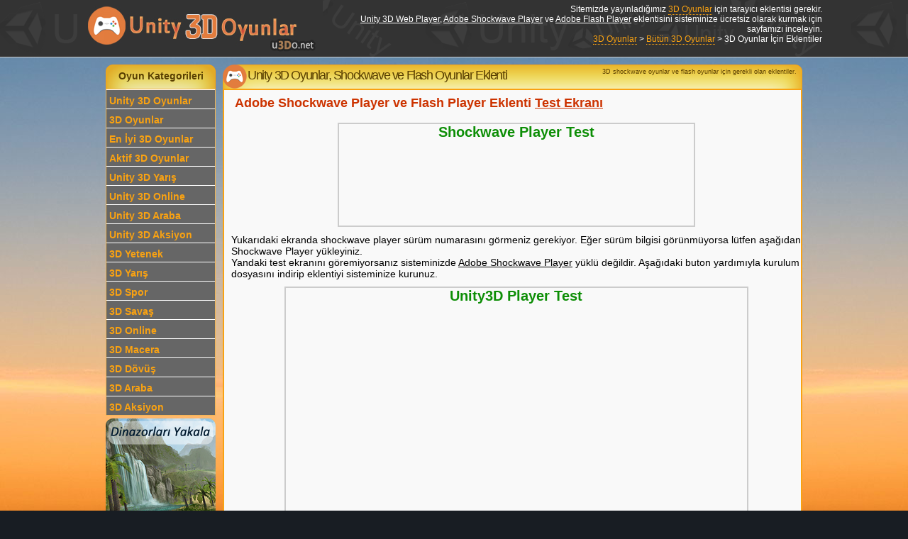

--- FILE ---
content_type: text/html; charset=utf-8
request_url: https://www.unity3doyunlar.com/3d_oyunlar_eklenti.htm
body_size: 4063
content:
<!DOCTYPE html PUBLIC "-//W3C//DTD XHTML 1.0 Transitional//EN" "http://www.w3.org/TR/xhtml1/DTD/xhtml1-transitional.dtd">
<html xmlns="http://www.w3.org/1999/xhtml">
<head>
<meta http-equiv="Content-Type" content="text/html; charset=utf-8" />
<title>3D Oyunlar İçin Eklentiler - Unity 3D Oyunlar</title>
<meta name="description" content="Sitemizde yayınladığımız unity 3d oyunlar, shockwave ve flash oyunlar için gerekli olan eklentileri edinin." />
<meta name="keywords" content="3d oyunlar, unity 3d oyunlar, flash oyunlar, shockwave eklenti, 3d oyun, 3d, eklenti" />
<link rel="canonical" href="https://www.unity3doyunlar.com/3d_oyunlar_eklenti.htm" />
<link rel="stylesheet" href="https://www.unity3doyunlar.com/3d_oyunlar/dosyalar/unity3doyunlar.css" type="text/css" />
<link rel="shortcut icon" href="https://www.unity3doyunlar.com/favicon.ico" />
</head>
<body>
<div id="oyunlar_cerceve">
<div class="oyunlar_ust"><div class="oyunlar_ust_ic"><div class="logo"><a href="https://www.unity3doyunlar.com/" title="Unity 3d oyunlar"><img src="/3d_oyunlar/dosyalar/unity_3d_oyunlar.jpg" alt="Unity 3D Oyunlar" width="340" height="75" /></a></div><div id="neredeyim"><h3>Sitemizde yayınladığımız <a title="3D Oyunlar" href="https://www.unity3doyunlar.com/">3D Oyunlar</a> için tarayıcı eklentisi gerekir.<br /><u>Unity 3D Web Player</u>, <u>Adobe Shockwave Player</u> ve <u>Adobe Flash Player</u> eklentisini sisteminize ücretsiz olarak kurmak için sayfamızı inceleyin.<br /><a href="https://www.unity3doyunlar.com" title="3D Oyunlar">3D Oyunlar</a> &gt; <a href="https://www.unity3doyunlar.com/3d_oyunlar.htm" title="Bütün 3D Oyunlar">Bütün 3D Oyunlar</a> &gt; 3D Oyunlar İçin Eklentiler</h3></div></div></div>
<div class="oyunlar_orta">
<div class="oyunlar_menu"><p>Oyun Kategorileri</p><div class="oyunlar_kategori"><a href="/unity3d_oyunlar.htm" title="Unity 3D Oyunlar">Unity 3D Oyunlar</a> <a href="/3d_oyunlar.htm" title="3D Oyunlar">3D Oyunlar</a> <a href="/populer_3d_oyunlar.htm" title="Popüler 3D Oyunlar">En İyi 3D Oyunlar</a> <a href="/aktif_3d_oyunlar.htm" title="Şuan Oynanılan 3D Oyunlar">Aktif 3D Oyunlar</a><a href="https://www.unity3doyunlar.com/unity-3d-yaris.htm" title="Unity 3D Yarış Oyunları">Unity 3D Yarış</a> <a href="https://www.unity3doyunlar.com/unity-3d-online.htm" title="Unity 3D Online Oyunları">Unity 3D Online</a> <a href="https://www.unity3doyunlar.com/unity-3d-araba.htm" title="Unity 3D Araba Oyunları">Unity 3D Araba</a> <a href="https://www.unity3doyunlar.com/unity-3d-aksiyon.htm" title="Unity 3D Aksiyon Oyunları">Unity 3D Aksiyon</a> <a href="https://www.unity3doyunlar.com/3d-yetenek.htm" title="3D Yetenek Oyunları">3D Yetenek</a> <a href="https://www.unity3doyunlar.com/3d-yaris.htm" title="3D Yarış Oyunları">3D Yarış</a> <a href="https://www.unity3doyunlar.com/3d-spor.htm" title="3D Spor Oyunları">3D Spor</a> <a href="https://www.unity3doyunlar.com/3d-savas.htm" title="3D Savaş Oyunları">3D Savaş</a> <a href="https://www.unity3doyunlar.com/3d-online.htm" title="3D Online Oyunları">3D Online</a> <a href="https://www.unity3doyunlar.com/3d-macera.htm" title="3D Macera Oyunları">3D Macera</a> <a href="https://www.unity3doyunlar.com/3d-dovus.htm" title="3D Dövüş Oyunları">3D Dövüş</a> <a href="https://www.unity3doyunlar.com/3d-araba.htm" title="3D Araba Oyunları">3D Araba</a> <a href="https://www.unity3doyunlar.com/3d-aksiyon.htm" title="3D Aksiyon Oyunları">3D Aksiyon</a> </div><div class="oyunlar_secme"><a href="/dinazorlari-yakala.html" target="_blank"><img src="/3d_oyunlar/secme_3d_oyunlar/menu/dinazorlari-yakala.png" width="155" height="300" alt="Dinazorları Yakala" /></a></div></div>
<div class="oyunlar_sag">
<div class="oyun_kutusu_cerceve">
<div class="oyun_kutusu_basligi"><h1>Unity 3D Oyunlar, Shockwave ve Flash Oyunlar Eklenti</h1><h2>3D shockwave oyunlar ve flash oyunlar için gerekli olan eklentiler.</h2></div>
<div id="eklentiler" style="float:left;font-size:14px;background-color:#f9f9f9;padding-left:10px;border:2px solid #F9A212;margin-bottom:10px;">
<div style="color:#C30;font-size:18px;font-weight:bold;line-height:2;padding-left:5px">Adobe Shockwave Player ve Flash Player Eklenti <u>Test Ekranı</u></div>

<div style="margin-bottom:10px">
<div style="width:500px;border:2px solid #CCC;margin:10px auto;text-align:center"><strong style="color:#0d8e06;font-size:20px">Shockwave Player Test</strong><br /><object classid="clsid:233C1507-6A77-46A4-9443-F871F945D258" codebase="http://download.macromedia.com/pub/shockwave/cabs/director/sw.cab#version=11,5,7,609" height="120" width="500"><param name="src" value="http://www.adobe.com/shockwave/welcome/dir.dcr" /><param name="playerVersion" value="11" /><param name="quality" value="high" /><param name="swStretchStyle" value="meet" /><param name="allowScriptAccess" value="always" /><param name="bgColor" value="#000000" /><param name="swRemote" value="swSaveEnabled='true' swVolume='true' swRestart='true' swPausePlay='true' swFastForward='true' swContextMenu='false'" /><!--[if !IE]>--><object type="application/x-director" data="http://www.adobe.com/shockwave/welcome/dir.dcr" codebase="http://download.macromedia.com/pub/shockwave/cabs/director/sw.cab#version=11,5,7,609" height="120" width="500"><param name="playerVersion" value="11" /><param name="quality" value="high" /><param name="swStretchStyle" value="meet" /><param name="allowScriptAccess" value="always" /><param name="bgColor" value="#000000" /><param name="swRemote" value="swSaveEnabled='true' swVolume='true' swRestart='true' swPausePlay='true' swFastForward='true' swContextMenu='false'" /></object><!--<![endif]--></object></div>
<div>Yukarıdaki ekranda shockwave player sürüm numarasını görmeniz gerekiyor. Eğer sürüm bilgisi görünmüyorsa lütfen aşağıdan Shockwave Player yükleyiniz.<br />Yandaki test ekranını göremiyorsanız sisteminizde <u>Adobe Shockwave Player</u> yüklü değildir. Aşağıdaki buton yardımıyla kurulum dosyasını indirip eklentiyi sisteminize kurunuz.</div>
</div>

<div style="margin-bottom:10px">
<div style="width:650px;border:2px solid #CCC;margin:10px auto;text-align:center"><strong style="color:#0d8e06;font-size:20px">Unity3D Player Test</strong><br /><object classid="clsid:444785F1-DE89-4295-863A-D46C3A781394" codebase="http://webplayer.unity3d.com/download_webplayer_beta/UnityWebPlayer.cab#version=2,0,0,0" height="450" width="650"><param name="src" value="http://webplayer.unity3d.com/setup/cacheadmin.unity3d" /><!--[if !IE]>--><object type="application/vnd.unity" data="http://webplayer.unity3d.com/setup/cacheadmin.unity3d" codebase="http://webplayer.unity3d.com/download_webplayer_beta/UnityWebPlayer.cab#version=2,0,0,0" height="450" width="650"></object><!--<![endif]--></object></div>
<div>Yukarıdaki ekrandan <strong>unity3d</strong> player eklentisi kurulumu değilmi test edebilirsiniz. Eğer unity3d player eklentisi kuruluysa test numaraları görünecek. Eğer eklenti kurulu değilse eklentiyi indirebileceğiniz sayfa adresi gösterilecek. Bu adrese tıklayarak unity3d eklentisini indirebilirsiniz.</div>
</div>

<div style="margin-bottom:10px">
<div style="width:210px;border:2px solid #CCC;margin:10px auto;text-align:center"><strong style="color:#0d8e06;font-size:20px">Flash Player Test</strong><br /><object classid="clsid:D27CDB6E-AE6D-11cf-96B8-444553540000" codebase="http://fpdownload.macromedia.com/get/shockwave/cabs/flash/swflash.cab#version=7,0,0,0" height="120" width="211">
<param name="src" value="http://www.adobe.com/swf/software/flash/about/flashAbout_info_small.swf" /><param name="quality" value="high" /><param name="bgcolor" value="#FFFFFF" /><param name="wmode" value="opaque" /><!--[if !IE]>--><object type="application/x-shockwave-flash" data="http://www.adobe.com/swf/software/flash/about/flashAbout_info_small.swf" codebase="http://fpdownload.macromedia.com/get/shockwave/cabs/flash/swflash.cab#version=7,0,0,0" height="120" width="210"><param name="quality" value="high" /><param name="bgcolor" value="#FFFFFF" /><param name="wmode" value="opaque" /></object><!--<![endif]--></object></div>
<div>Yukarıdaki ekranda flash player sürüm numarasını görmeniz gerekiyor. Eğer sürüm bilgisi görünmüyorsa lütfen aşağıdan Flash Player eklentisini yükleyiniz.<br />
Yandaki test ekranını göremiyorsanız sisteminizde <u>Adobe Flash Player</u> eklentisi yüklü değildir. Lütfen aşağıdaki flash player butonu yardımıyla kurulum dosyasını indirerek eklentiyi kurunuz.
</div>
</div>
<div style="float:left;font-size:18px;clear:both;color:#C30;font-weight:bold;line-height:2;padding-left:5px">Adobe Shockwave Player, Unity3D ve Flash Player Eklenti <u>İndirme Ekranı</u></div>
<div style="float:left;clear:both;height:100px"><a href="http://webplayer.unity3d.com/download_webplayer-3.x/UnityWebPlayer.exe" title="Unity3d oyunlar için gerekli eklenti" target="_blank" rel="nofollow" class="eklentiler_yukle_buton_unity">Unity 3D Oyunlar Eklenti İndir</a>Sitemizde yayınladığımız shockwave <strong>3d oyunlar</strong> ve <strong>flash oyunlar</strong> dışındaki Unity3D oyunlarımızı oynayabilmeniz için <em>Unity3d Web Player</em> eklentisini yüklemeniz gerekiyor. Eğer <strong>Unity3d oyunları</strong> açmakta sıkıntı yaşıyorsanız yandaki logoya tıklayarak unity3d web player eklentinizi güncelleyin.</div>
<div style="float:left;clear:both;height:80px"><a href="http://fpdownload.macromedia.com/get/shockwave/default/english/win95nt/latest/Shockwave_Installer_Full.exe" title="3D Oyunlar için: Adobe Shockwave Player Eklentisi" target="_blank" rel="nofollow" class="eklentiler_yukle_buton_shockwave">Shockwave Eklenti İndir</a>Sitemizde yayınladığımız shockwave 3d oyunlar <em>adobe shockwave player</em> eklentisi ile çalışmaktadır. Eklentiyi ücretsiz olarak indirip kurulumu tamamladıktan sonra sitemizde yayınlanan bütün <strong>3d oyunları</strong> oynayabileceksiniz.</div>
<div style="float:left;clear:both;height:100px"><a href="http://get.adobe.com/tr/flashplayer/" title="Flash Oyunlar için: Adobe Flash Player Eklentisi" target="_blank" rel="nofollow" class="eklentiler_yukle_buton_flash">Flash Player İndir</a>Sitemizde yayınladığımız <a href="https://www.unity3doyunlar.com">3d oyunlar</a> ve unity3d oyunlar dışındaki diğer oyunlarımız <em>adobe flash player</em> eklentisini ile açılabilmektedirler. Eğer flash oyunlarda sıkıntı yaşıyorsanız adobe flash player eklentisinin versiyonu eski yada güncelliğini yitirmiş olduğu olabilir. Eklentiyi güncelleştirmek yada ilk kurulum için kurulum dosyasını indirin.</div>
<div style="float:left;clear:both;margin-bottom:10px;border-top:2px solid #CCC;padding-top:15px"><strong style="color:#666">Not</strong>: <strong style="color:green;text-decoration:underline">3d oyunları</strong> oynayabilmeniz için gerekli olan shockwave ve flash player eklentileri <strong>Adobe</strong> tarafından üretilen bir eklentidir. Bir diğer eklenti Unity 3d oyunlar için gerekli olan eklenti de <strong>Unity3d</strong> firması tarafından karşılanır. Eklentiler ücretsiz olarak sunulur ve sisteminize hiçbir zararı dokunmaz. Eklentileri yükleyerek sitemizdeki ve diğer sitelerdeki flash, shockwave ve unity3d web içerikli oyunları her zaman sorunsuz olarak oynayabilirsiniz.<br />Oyun eklentileri yada diğer konularda yardım almak isterseniz lütfen bizimle iletişim kurun.</div>
</div>
</div></div></div>
<div class="oyunlar_alt"><div class="oyunlar_alt_ust"><div class="oyunlar_alt_yenioyunlar"><span>Yeni Oyunlar</span><br /><a href="https://www.unity3doyunlar.com/3-tekerlekli-bisiklet-yarisi.html">3 Tekerlekli Bisiklet Yarışı</a> <a href="https://www.unity3doyunlar.com/3d-ford-mustang-surme.html">3D Ford Mustang Sürme</a> <a href="https://www.unity3doyunlar.com/nissan-juke-drift-3d.html">Nissan Juke Drift 3D</a> <a href="https://www.unity3doyunlar.com/dinazor-yumurtasi-pisirme.html">Dinazor Yumurtası Pişirme</a> <a href="https://www.unity3doyunlar.com/tombik-ve-arkadaslari-3d.html">Tombik ve Arkadaşları 3D</a> <a href="https://www.unity3doyunlar.com/3d-ralli-savasi.html">3D Ralli Savaşı</a> <a href="https://www.unity3doyunlar.com/tuzakli-yaris-3d.html">Tuzaklı Yarış 3D</a> <a href="https://www.unity3doyunlar.com/3d-taksi-surucusu.html">3D Taksi Sürücüsü</a> <a href="https://www.unity3doyunlar.com/3d-zombi-evi.html">3D Zombi Evi</a> <a href="https://www.unity3doyunlar.com/3d-savas-mucadelesi.html">3D Savaş Mücadelesi</a> </div>
<div class="oyunlar_alt_populeroyunlar"><span>Popüler Oyunlar</span><br /><a href="https://www.unity3doyunlar.com/3d-otobus-simulasyonu.html">3D Otobüs Simülasyonu</a> <a href="https://www.unity3doyunlar.com/counter-strike.html">Counter Strike</a> <a href="https://www.unity3doyunlar.com/online-counter-strike.html">Online Counter Strike</a> <a href="https://www.unity3doyunlar.com/online-sehir-guvercinleri-2.html">Online Şehir Güvercinleri 2</a> <a href="https://www.unity3doyunlar.com/3d-kamyon-simulasyonu.html">3D Kamyon Simülasyonu</a> <a href="https://www.unity3doyunlar.com/maksimum-hiz.html">Maksimum Hız</a> <a href="https://www.unity3doyunlar.com/araba-robotlar.html">Araba Robotlar</a> <a href="https://www.unity3doyunlar.com/ozgur-kosu.html">Özgür Koşu</a> <a href="https://www.unity3doyunlar.com/3d-online-savas.html">3D Online Savaş</a> <a href="https://www.unity3doyunlar.com/3d-ucan-ejderha.html">3D Uçan Ejderha</a> </div>
<div class="oyunlar_alt_hakkinda"><p><span>Unity 3d oyunlar</span><br />Sitemizde yayınlanan "<strong>3d oyunlar</strong>" çeşitli oyun üreten sitelerden seçilerek derlenmiştir. <em>3d oyunlar</em> Adobe Shockwave eklentisi ile <em>Unity 3d oyunları</em> ise Unity3D eklentisi ile çalıştırabilirsiniz. Oyun için gerekli olan eklentiler bilgisayarınızda yoksa yada güncel değilse <a href="https://www.unity3doyunlar.com/">3d oyunlar</a> oynanamaz. Bu durumda <em>3d oyunu</em> açabilmeniz için aşağıdaki logoya tıklayarak güncelleme yapıp 3d oyunları sorunsuz oynayabilirsiniz. Unity3d oyunlar için gerekli olan en az sistem özellikleri oyunlarda belirtilir. Sitemizi ziyaret eden oyuncular <a href="/gizlilikpolitikasi.php" rel="nofollow">gizlilik politikası</a> nı kabul etmiş sayılırlar. Sitemizde güncel <a href="https://www.unity3doyunlar.com/">unity 3d oyunlar</a> yanı sıra <em>shockwave oyunlar</em> ve <em>3d flash oyunlar</em> da yer alır. Sitemizi ilgilendiren konularda bize ulaşmak için lütfen <a href="/iletisim.php" rel="nofollow" title="Bize Ulaşın">iletişim</a> sayfamızı kullanınız.</p><p class="eklentiler_logo"><span>3d oyunlar için gerekli eklentiler</span> <a href="/3d_oyunlar_eklenti.htm" title="3d oyunlar için gerekli eklentiler">3d oyunlar ve flash oyunlar için eklenti</a></p></div></div><div class="oyunlar_alt_copyright">Copyright © 2010 - 2014 Unity3Doyunlar.com</div></div>
</div>
</body>
</html>

--- FILE ---
content_type: text/css
request_url: https://www.unity3doyunlar.com/3d_oyunlar/dosyalar/unity3doyunlar.css
body_size: 3060
content:
h1, h2, h3, h4, h5, h6, p, table, td, img, html, body, a{margin:0;padding:0;font-style:inherit;font-weight:inherit;text-decoration:none;border:0;font-weight:normal;outline:0 none}
body{font-family:"Lucida Grande",Verdana,Helvetica,Arial,sans-serif;margin:0 auto;background:url(unity_3d_oyunlar_arkaplan.jpg) no-repeat fixed center top #181d23}
.temizle{clear:both}
.oyunlar_menu p, .oyun_kutusu_basligi, .oyun_giris_oyun_bilgileri_basligi, .oyun_giris_benzer_oyun_basligi, .oyun_kutusu a, .oyun_kutusu a:hover, .eklentiler_logo a, .oyunlar_kategori a:hover, .oyun_oyna_butonu strong, .oyun_sayfalama a, .oyun_sayfalama a:hover, .oyun_sayfalama span, #oyun_oyna_paylas, #begendim_buton a, #begenmedim_buton a, .oyun_alt_kategori_kutusu a{background:url(3d.png) no-repeat}
#oyunlar_cerceve{width:100%;margin:0 auto}
.oyun_kutusu_cerceve{width:817px;margin-left:10px}
.oyun_kutusu_cerceve .oyun_kutusu{background:#FFF url(oyun_kutusu_arkaplan.png) repeat-y;width:815px;display:inline-block;line-height:1.3;border:1px solid #f9a212;margin-bottom:10px;border-radius:0 0 10px 10px}
.oyun_kutusu_cerceve .oyun_kutusu a{position:relative;width:155px;height:144px;text-align:center;float:left;margin:4px;background-position:-507px -68px;padding-top:5px;color:#000;font-size:11px}
.oyun_kutusu_cerceve .oyun_kutusu a:hover{background-position:-662px -68px;color:#FFF}
.oyun_kutusu_cerceve .oyun_kutusu a img{width:145px;height:110px;margin-bottom:2px}
.oyun_kutusu_cerceve .oyun_kutusu em{background-color:#CA2327;color:#FFF;font-size:8pt;font-style:normal;font-weight:normal;line-height:1.5;padding:0 2px;position:absolute;right:7px;top:7px}
.oyun_kutusu_cerceve .oyun_kutusu strong{background-color:#CA2327;color:#d3d3d3;font-size:8pt;font-style:normal;font-weight:normal;line-height:1.5;padding:0 2px;position:absolute;right:7px;top:96px}
.oyun_kutusu_cerceve .oyun_playeri{background-color:#000;text-align:center;width:815px;border:1px solid #f9a212;margin-bottom:4px}
.oyun_kutusu_cerceve .oyun_playeri p{margin:24px 0;color:#FFF;font-weight:bold;font-size:14px;line-height:1.7}
.oyun_kutusu_cerceve .oyun_playeri em{color:#F60;text-decoration:underline;font-style:normal;cursor:help}
.oyun_playeri_aciklama{border:1px solid #F9A212;background-color:#333;margin-bottom:8px;color:#FFF;font:14px Arial, Helvetica, sans-serif;padding:8px;line-height:1.5}
.oyun_playeri_aciklama acronym{cursor:help;font-weight:bold;border-bottom:1px dotted #FFF}
.oyun_playeri_aciklama strong{color:#F60}
.oyun_playeri_aciklama a{color:#FFF;border-bottom:1px solid #F60}
.oyun_kutusu_cerceve .oyun_alt_kategori_kutusu{margin:4px 0 0 7px;font-size:12px;float:left;line-height:1.5;width:344px}
.oyun_kutusu_cerceve .oyun_alt_kategori_kutusu a{background-position:-365px -71px;color:#000;padding-left:10px;margin-right:5px}
.oyun_kutusu_cerceve .oyun_alt_kategori_kutusu a:hover{background-position:-365px -136px;text-decoration:underline;color:#666}
.oyun_kutusu_cerceve .oyun_alt_kategori_kutusu u{display:block;color:#069;font-size:14px;line-height:2;font-weight:bold}
.hreview-aggregate{background-color:#FFF;float:left;font-size:12px;line-height:1.4;margin-left:7px;padding:4px 0 4px 4px;text-align:left;width:338px;border:1px solid #CCC}
.fn{color:#333;font-size:14px}
.average{font-size:22px}
.best{font-size:18px;color:#666}
.votes{font-size:14px;padding-left:10px;text-decoration:underline}
.rating{border-bottom:3px solid #acf209}
#oyun_puanlama_kutu{width:235px;float:left}
#oyun_puanlama_grafik{width:180px;height:6px;border:1px solid #FFF;float:left;margin-top:1px;background-color:#999}
#begendim_buton a{background-position:-474px -97px;width:32px;height:27px;text-indent:-9999em;float:left;overflow:hidden}
#begenmedim_buton a{background-position:-474px -69px;width:32px;height:27px;text-indent:-9999em;float:left;overflow:hidden}
#begenmedim_buton, #begendim_buton{float:left;margin-right:5px}
#begendim_buton a:hover{background-position:-474px -153px}
#begenmedim_buton a:hover{background-position:-474px -125px}
.oyun_begendim_grafik{float:left;height:100%;background-color:#090}
.oyun_begenmedim_grafik{float:left;height:100%;background-color:#F00}
.begenme_sayisi{color:#CCC;float:left;font-size:9px;letter-spacing:-0.2mm;line-height:1.8;clear:both}
.oyun_kutusu_cerceve .oyun_giris_benzer_oyun{background:#FFF url(oyun_kutusu_arkaplan.gif) repeat-x;width:358px;height:508px;float:left;text-align:center;line-height:1.3;border:1px solid #f9a212;margin-bottom:10px}
.oyun_kutusu_cerceve .oyun_giris_benzer_oyun .oyun_giris_benzer_kutu{display:inline-block;width:348px;padding:4px 0 2px 4px}
.oyun_kutusu_cerceve .oyun_giris_benzer_oyun .oyun_giris_benzer_kutu a{width:110px;height:86px;overflow:hidden;background-position:50% 50%;background-repeat:no-repeat;text-align:center;float:left;margin:2px 4px 2px 0;border:1px solid #FFF;color:#333;font-size:10px;line-height:1.5;border-radius:6px 6px 0 0}
.oyun_kutusu_cerceve .oyun_giris_benzer_oyun .oyun_giris_benzer_kutu a span{width:112px;height:17px;margin-top:70px;float:left;background-color:#f9f9f9;font-size:10px;color:#000;opacity:0.7}
.oyun_kutusu_cerceve .oyun_giris_benzer_oyun .oyun_giris_benzer_kutu a:hover{border:1px solid #FC0}
.oyun_kutusu_cerceve .oyun_giris_benzer_oyun_basligi{background-position:0 -68px;height:29px;width:325px;padding:5px 0 0 35px;font-size:18px;color:#583e01}
.oyun_kutusu_cerceve .oyun_giris_oyun_bilgileri_basligi{background-position:-155px -34px;height:29px;width:415px;padding:5px 0 0 35px;margin-right:6px;font-size:18px;color:#583e01}
.oyun_kutusu_cerceve .oyun_giris_oyun_bilgileri_basligi h1{font-size:18px;color:#583e01}
.oyun_kutusu_cerceve .oyun_giris_oyun_bilgileri{background:#FFF url(oyun_kutusu_arkaplan.gif) repeat-x;width:444px;height:500px;float:left;line-height:1.3;border:1px solid #f9a212;padding:4px 0 4px 4px;margin-bottom:10px}
.oyun_kutusu_cerceve .oyun_kutusu_basligi{background-position:0 0;height:29px;width:782px;padding:5px 0 0 35px;font-size:18px;color:#583e01;clear:both}
.oyun_kutusu_cerceve .oyun_kutusu_basligi h1{font-size:18px;color:#583e01;float:left;letter-spacing:-1.4px}
.oyun_kutusu_cerceve .oyun_kutusu_basligi h1 em{font-size:small;font-style:normal}
.oyun_kutusu_cerceve .oyun_kutusu_basligi h2{font-size:9px;margin-right:8px;float:right}
.oyun_kutusu_cerceve .oyun_kutusu_basligi b{font-size:9px;margin-right:8px;float:right;font-weight:normal}
.shockwave_eklenti_butonu{margin-bottom:4px;float:left}
.shockwave_eklenti_butonu a{font-size:13px;background-color:#FF9;margin-left:7px;padding:6px;text-align:left;border:2px solid #FF9;width:328px;float:left;color:#000}
.shockwave_eklenti_butonu a:hover{border:2px solid #df8a16}
.shockwave_eklenti_butonu em{color:#C00;font-weight:bold;font-style:normal}
.shockwave_eklenti_butonu b{color:#090;font-weight:bold;text-decoration:underline}
#oyun_giris_kare_reklam{background:url(tanitim_baslik.png) no-repeat center top;width:100%;float:left;text-align:center;margin-top:20px;padding-top:20px}
#sol_menu_yani_reklam{position:absolute;width:160px;height:600px;left:-175px;top:0;text-align:right}
.oyun_oyna_paylas_kutu{padding:5px;height:31px;background-color:#333;margin-bottom:4px;border:1px solid #F9A212}
#oyun_puanlama_kutu{width:265px;float:left}
#oyun_oyna_paylas{float:left;padding:0 0 6px;text-align:left;background-position:0 -217px;width:220px;height:20px;text-indent:-999999em}
#oyun_oyna_paylas_iframe{border:none;overflow:hidden;width:180px;height:28px;padding-left:4px;float:left}
#oyun_aciklama{float:left;display:block;line-height:1.4;font-size:12px;width:280px;height:159px;overflow:auto}
#oyun_aciklama a{color:#333;border-bottom:1px solid #FFF}
#oyun_aciklama h2{font-size:12px;margin-bottom:10px}
#oyun_aciklama .oyun_nasil_oynanir{display:block;width:80%;border-bottom:1px solid #86530d;margin-bottom:4px;padding-bottom:2px;color:#86530d}
.oyun_oyna_butonu{width:145px;float:left;margin-right:4px;border:1px solid #000;padding:4px;background-color:#FFF}
.oyun_oyna_butonu strong{width:145px;height:35px;background-position:0 -136px;float:left;text-indent:-999em;margin-top:4px}
.oyun_oyna_butonu strong:hover{background-position:0 -171px}
.oyun_aciklama_bilgiler{font-size:11px;width:439px;float:left;margin-top:4px;padding:8px 0;background-color:#FFF;text-align:center}
.oyun_aciklama_bilgiler i{color:#C30;font-style:normal}
.oyun_aciklama_bilgiler b{color:#666}
.oyun_aciklama_bilgiler a{font-weight:bold;color:#666;text-decoration:underline}
.oyun_aciklama_bilgiler a:hover{color:#df8a16}
.oyunlar_ust{width:100%;height:80px;background:#333 url(ust_arkaplan.png) repeat 0 0;margin-bottom:10px;border-bottom:1px solid #CCC}
.oyunlar_ust_ic{width:1050px;margin:0 auto}
.oyunlar_ust .logo{float:left}
.oyunlar_ust #neredeyim{float:right;width:710px}
.oyunlar_ust #neredeyim h3{font-size:12px;color:#FFF;float:right;text-align:right;padding:6px}
.oyunlar_ust #neredeyim a{color:#f9a212;border-bottom:1px dotted #f9a212}
.oyunlar_orta{display:block;width:982px;margin:0 auto;clear:both;position:relative}
.oyunlar_sag{width:827px;float:left}
.oyunlar_menu{width:155px;float:left}
.oyunlar_menu p{background-position:0 -34px;font-size:14px;font-weight:bold;color:#583e01;padding:8px;height:18px;text-align:center}
.oyunlar_kategori{border:1px solid #f2b450;margin-bottom:4px}
.oyunlar_secme{margin-bottom:10px;text-align:center}
.oyunlar_kategori a{padding:8px 0 4px 4px;background-color:#666;border-top:1px solid #FFF;font-size:14px;font-weight:bold;line-height:1;display:block;color:#f9a212}
.oyunlar_kategori a:hover{background-position:0 -102px;background-repeat:repeat-x;color:#FFF}
.oyunlar_alt{background-color:#333;float:left;clear:both;color:#FFF;font-size:13px;width:100%;padding-top:10px}
.oyunlar_alt_ust{width:982px;margin:0 auto}
.oyunlar_alt span{font-size:18px;font-weight:bold;color:#C60}
.oyunlar_alt_yenioyunlar{width:210px;float:left;padding-left:10px;border-left:2px solid #C60}
.oyunlar_alt_populeroyunlar{width:210px;float:left;padding-left:10px;border-left:2px solid #C60}
.oyunlar_alt_hakkinda{width:526px;float:left;padding-left:10px;border-left:2px solid #C60;text-align:justify}
.oyunlar_alt_hakkinda p a{color:#C60}
.oyunlar_alt_copyright{width:100%;margin-top:10px;float:left;clear:both;text-align:center;padding:10px 0;background-color:#666;font-size:20px;letter-spacing:0.1em;color:#f2b450;border-top:1px solid #999}
.oyunlar_alt_yenioyunlar a, .oyunlar_alt_populeroyunlar a{color:#FFF;padding-left:5px;display:block;line-height:1.4em}
.oyunlar_alt_yenioyunlar a:hover, .oyunlar_alt_populeroyunlar a:hover{color:#CCC}
.eklentiler_yukle_buton_unity, .eklentiler_yukle_buton_shockwave, .eklentiler_yukle_buton_flash{background-image:url(3d_oyunlar_eklenti_indir.png);width:344px;height:63px;float:left;margin-right:10px;text-indent:-99999em}
.eklentiler_yukle_buton_unity{background-position:0 0}
.eklentiler_yukle_buton_shockwave{background-position:0 -63px}
.eklentiler_yukle_buton_flash{background-position:0 -126px}
.eklentiler_logo{float:left;margin-top:10px}
.eklentiler_logo a{background-position:-720px -34px;float:left;width:96px;height:33px;text-indent:-999em;margin-right:8px}
.oyun_sayfalama{width:817px;margin-bottom:10px;text-align:center}
.oyun_kutusu_cerceve .oyun_sayfalama a{background-position:-408px -88px;color:#000;font-size:24px;width:48px;height:34px;display:inline-block;text-align:center;padding-top:14px}
.oyun_kutusu_cerceve .oyun_sayfalama span{background-position:-360px -88px;color:#000;font-size:24px;width:48px;height:34px;display:inline-block;text-align:center;padding-top:14px}
.oyun_kutusu_cerceve .oyun_sayfalama a:hover{background-position:-360px -88px;;color:#C00}